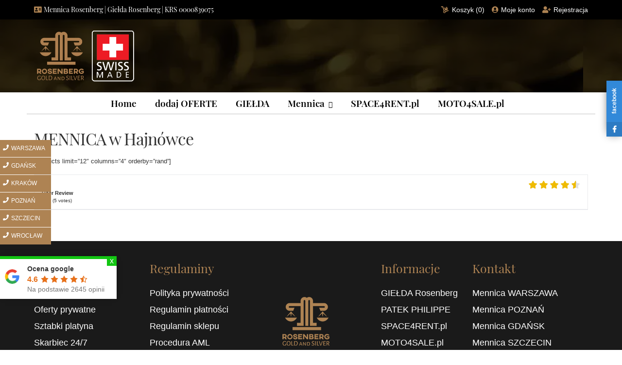

--- FILE ---
content_type: text/css; charset=UTF-8
request_url: https://mennica-rosenberg.pl/wp-content/themes/storefront/style.css?ver=2.5.5
body_size: 11322
content:
/*!
Theme Name:   Storefront
Theme URI:    https://woocommerce.com/storefront/
Author:       Automattic
Author URI:   https://woocommerce.com/
Description:  Storefront is the perfect theme for your next WooCommerce project. Designed and developed by WooCommerce Core developers, it features a bespoke integration with WooCommerce itself plus many of the most popular customer facing WooCommerce extensions. There are several layout & color options to personalise your shop, multiple widget regions, a responsive design and much more. Developers will love its lean and extensible codebase making it a joy to customize and extend. Looking for a WooCommerce theme? Look no further!
Version:      2.5.5
License:      GNU General Public License v2 or later
License URI:  https://www.gnu.org/licenses/gpl-2.0.html
Text Domain:  storefront
Tags:         e-commerce, two-columns, left-sidebar, right-sidebar, custom-background, custom-colors, custom-header, custom-menu, featured-images, full-width-template, threaded-comments, accessibility-ready, rtl-language-support, footer-widgets, sticky-post, theme-options, editor-style

This theme, like WordPress, is licensed under the GPL.
Use it to make something cool, have fun, and share what you've learned with others.

Storefront is based on Underscores https://underscores.me/, (C) 2012-2017 Automattic, Inc.

Resetting and rebuilding styles have been helped along thanks to the fine work of
Eric Meyer https://meyerweb.com/eric/tools/css/reset/index.html
along with Nicolas Gallagher and Jonathan Neal http://necolas.github.com/normalize.css/

All sizing (typography, layout, padding/margins, etc) are inspired by a modular scale that uses 1em as a base size with a 1.618 ratio.
You can read more about the calculator we use in our Sass here: https://github.com/modularscale/modularscale-sass

FontAwesome License: SIL Open Font License - http://scripts.sil.org/cms/scripts/page.php?site_id=nrsi&id=OFL
Images License: GNU General Public License v2 or later
*/
/*
======
Note: Do not edit this file. If you wish to add your own CSS, go to Customizer > Additional CSS.
======
*/
/*!
 * normalize.css v3.0.3 | MIT License | github.com/necolas/normalize.css
 */
/**
 * 1. Set default font family to sans-serif.
 * 2. Prevent iOS and IE text size adjust after device orientation change,
 *    without disabling user zoom.
 */
html {
  font-family: sans-serif;
  /* 1 */
  -ms-text-size-adjust: 100%;
  /* 2 */
  -webkit-text-size-adjust: 100%;
  /* 2 */ }

/**
 * Remove default margin.
 */
body {
  margin: 0; }

/* HTML5 display definitions
   ========================================================================== */
/**
 * Correct `block` display not defined for any HTML5 element in IE 8/9.
 * Correct `block` display not defined for `details` or `summary` in IE 10/11
 * and Firefox.
 * Correct `block` display not defined for `main` in IE 11.
 */
article,
aside,
details,
figcaption,
figure,
footer,
header,
hgroup,
main,
menu,
nav,
section,
summary {
  display: block; }

/**
 * 1. Correct `inline-block` display not defined in IE 8/9.
 * 2. Normalize vertical alignment of `progress` in Chrome, Firefox, and Opera.
 */
audio,
canvas,
progress,
video {
  display: inline-block;
  /* 1 */
  vertical-align: baseline;
  /* 2 */ }

/**
 * Prevent modern browsers from displaying `audio` without controls.
 * Remove excess height in iOS 5 devices.
 */
audio:not([controls]) {
  display: none;
  height: 0; }

/**
 * Address `[hidden]` styling not present in IE 8/9/10.
 * Hide the `template` element in IE 8/9/10/11, Safari, and Firefox < 22.
 */
[hidden],
template {
  display: none; }

/* Links
   ========================================================================== */
/**
 * Remove the gray background color from active links in IE 10.
 */
a {
  background-color: transparent; }

/**
 * Improve readability of focused elements when they are also in an
 * active/hover state.
 */
a:active,
a:hover {
  outline: 0; }

/* Text-level semantics
   ========================================================================== */
/**
 * Address styling not present in IE 8/9/10/11, Safari, and Chrome.
 */
abbr[title] {
  border-bottom: 1px dotted; }

/**
 * Address style set to `bolder` in Firefox 4+, Safari, and Chrome.
 */
b,
strong {
  font-weight: bold; }

/**
 * Address styling not present in Safari and Chrome.
 */
dfn {
  font-style: italic; }

/**
 * Address variable `h1` font-size and margin within `section` and `article`
 * contexts in Firefox 4+, Safari, and Chrome.
 */
h1 {
  font-size: 2em;
  margin: 0.67em 0; }

/**
 * Address styling not present in IE 8/9.
 */
mark {
  background: #ff0;
  color: #000; }

/**
 * Address inconsistent and variable font size in all browsers.
 */
small {
  font-size: 80%; }

/**
 * Prevent `sub` and `sup` affecting `line-height` in all browsers.
 */
sub,
sup {
  font-size: 75%;
  line-height: 0;
  position: relative;
  vertical-align: baseline; }

sup {
  top: -0.5em; }

sub {
  bottom: -0.25em; }

/* Embedded content
   ========================================================================== */
/**
 * Remove border when inside `a` element in IE 8/9/10.
 */
img {
  border: 0; }

/**
 * Correct overflow not hidden in IE 9/10/11.
 */
svg:not(:root) {
  overflow: hidden; }

/* Grouping content
   ========================================================================== */
/**
 * Address margin not present in IE 8/9 and Safari.
 */
figure {
  margin: 1em 40px; }

/**
 * Address differences between Firefox and other browsers.
 */
hr {
  box-sizing: content-box;
  height: 0; }

/**
 * Contain overflow in all browsers.
 */
pre {
  overflow: auto; }

/**
 * Address odd `em`-unit font size rendering in all browsers.
 */
code,
kbd,
pre,
samp {
  font-family: monospace, monospace;
  font-size: 1em; }

/* Forms
   ========================================================================== */
/**
 * Known limitation: by default, Chrome and Safari on OS X allow very limited
 * styling of `select`, unless a `border` property is set.
 */
/**
 * 1. Correct color not being inherited.
 *    Known issue: affects color of disabled elements.
 * 2. Correct font properties not being inherited.
 * 3. Address margins set differently in Firefox 4+, Safari, and Chrome.
 */
button,
input,
optgroup,
select,
textarea {
  color: inherit;
  /* 1 */
  font: inherit;
  /* 2 */
  margin: 0;
  /* 3 */ }

/**
 * Address `overflow` set to `hidden` in IE 8/9/10/11.
 */
button {
  overflow: visible; }

/**
 * Address inconsistent `text-transform` inheritance for `button` and `select`.
 * All other form control elements do not inherit `text-transform` values.
 * Correct `button` style inheritance in Firefox, IE 8/9/10/11, and Opera.
 * Correct `select` style inheritance in Firefox.
 */
button,
select {
  text-transform: none; }

/**
 * 1. Avoid the WebKit bug in Android 4.0.* where (2) destroys native `audio`
 *    and `video` controls.
 * 2. Correct inability to style clickable `input` types in iOS.
 * 3. Improve usability and consistency of cursor style between image-type
 *    `input` and others.
 */
button,
html input[type="button"],
input[type="reset"],
input[type="submit"] {
  -webkit-appearance: button;
  /* 2 */
  cursor: pointer;
  /* 3 */ }

/**
 * Re-set default cursor for disabled elements.
 */
button[disabled],
html input[disabled] {
  cursor: default; }

/**
 * Remove inner padding and border in Firefox 4+.
 */
button::-moz-focus-inner,
input::-moz-focus-inner {
  border: 0;
  padding: 0; }

/**
 * Address Firefox 4+ setting `line-height` on `input` using `!important` in
 * the UA stylesheet.
 */
input {
  line-height: normal; }

/**
 * It's recommended that you don't attempt to style these elements.
 * Firefox's implementation doesn't respect box-sizing, padding, or width.
 *
 * 1. Address box sizing set to `content-box` in IE 8/9/10.
 * 2. Remove excess padding in IE 8/9/10.
 */
input[type="checkbox"],
input[type="radio"] {
  box-sizing: border-box;
  /* 1 */
  padding: 0;
  /* 2 */ }

/**
 * Fix the cursor style for Chrome's increment/decrement buttons. For certain
 * `font-size` values of the `input`, it causes the cursor style of the
 * decrement button to change from `default` to `text`.
 */
input[type="number"]::-webkit-inner-spin-button,
input[type="number"]::-webkit-outer-spin-button {
  height: auto; }

/**
 * 1. Address `appearance` set to `searchfield` in Safari and Chrome.
 * 2. Address `box-sizing` set to `border-box` in Safari and Chrome.
 */
input[type="search"] {
  -webkit-appearance: textfield;
  /* 1 */
  box-sizing: content-box;
  /* 2 */ }

/**
 * Remove inner padding and search cancel button in Safari and Chrome on OS X.
 * Safari (but not Chrome) clips the cancel button when the search input has
 * padding (and `textfield` appearance).
 */
input[type="search"]::-webkit-search-cancel-button,
input[type="search"]::-webkit-search-decoration {
  -webkit-appearance: none; }

/**
 * Define consistent border, margin, and padding.
 */
fieldset {
  border: 1px solid #c0c0c0;
  margin: 0 2px;
  padding: 0.35em 0.625em 0.75em; }

/**
 * 1. Correct `color` not being inherited in IE 8/9/10/11.
 * 2. Remove padding so people aren't caught out if they zero out fieldsets.
 */
legend {
  border: 0;
  /* 1 */
  padding: 0;
  /* 2 */ }

/**
 * Remove default vertical scrollbar in IE 8/9/10/11.
 */
textarea {
  overflow: auto; }

/**
 * Don't inherit the `font-weight` (applied by a rule above).
 * NOTE: the default cannot safely be changed in Chrome and Safari on OS X.
 */
optgroup {
  font-weight: bold; }

/* Tables
   ========================================================================== */
/**
 * Remove most spacing between table cells.
 */
table {
  border-collapse: collapse;
  border-spacing: 0; }

td,
th {
  padding: 0; }

/**
 * Global styles applied to all non-woocommerce theme components. Includes styles for;
 *
 * Typography
 * Header
 * Footer
 * Main content area
 * Accessiblity helper classes
 * 404
 * Comments
 * Content (posts etc)
 * Forms
 * Media
 * Menus
 * pagination
 * Post formats
 * Widgets
 */
/**
 * Typography
 */
body {
  -ms-word-wrap: break-word;
  word-wrap: break-word; }

body,
button,
input,
textarea {
  color: #43454b;
  font-family: "Source Sans Pro", "HelveticaNeue-Light", "Helvetica Neue Light", "Helvetica Neue", Helvetica, Arial, "Lucida Grande", sans-serif;
  line-height: 1.618;
  text-rendering: optimizeLegibility;
  font-weight: 400; }

select {
  color: initial;
  font-family: "Source Sans Pro", "HelveticaNeue-Light", "Helvetica Neue Light", "Helvetica Neue", Helvetica, Arial, "Lucida Grande", sans-serif;
  max-width: 100%; }

h1,
h2,
h3,
h4,
h5,
h6 {
  clear: both;
  font-weight: 300;
  margin: 0 0 0.5407911001em;
  color: #131315; }
  h1 a,
  h2 a,
  h3 a,
  h4 a,
  h5 a,
  h6 a {
    font-weight: 300; }

h1,
.alpha {
  font-size: 2.617924em;
  line-height: 1.214;
  letter-spacing: -1px; }

h2,
.beta {
  font-size: 2em;
  line-height: 1.214; }
  h2 + h3,
  .beta + h3 {
    border-top: 1px solid rgba(0, 0, 0, 0.05);
    padding-top: 0.5407911001em; }

h3,
.gamma {
  font-size: 1.618em; }

h4,
.delta {
  font-size: 1.41575em; }

.alpha,
.beta,
.gamma,
.delta {
  display: block; }

p + h2,
p + header h2,
p + h3,
p + h4,
ul + h2,
ul + header h2,
ul + h3,
ul + h4,
ol + h2,
ol + header h2,
ol + h3,
ol + h4,
table + h2,
table + header h2,
table + h3,
table + h4,
blockquote + h2,
blockquote + header h2,
blockquote + h3,
blockquote + h4,
form + h2,
form + header h2,
form + h3,
form + h4 {
  margin-top: 2.2906835em; }

hr {
  background-color: #ccc;
  border: 0;
  height: 1px;
  margin: 0 0 1.41575em; }

p {
  margin: 0 0 1.41575em; }

ul,
ol {
  margin: 0 0 1.41575em 3em;
  padding: 0; }

ul {
  list-style: disc; }

ol {
  list-style: decimal; }

li > ul,
li > ol {
  margin-bottom: 0;
  margin-left: 1em; }

dt {
  font-weight: 600; }

dd {
  margin: 0 0 1.618em; }

b,
strong {
  font-weight: 600; }

dfn,
cite,
em,
i {
  font-style: italic; }

blockquote {
  padding: 0 1em;
  border-left: 3px solid rgba(0, 0, 0, 0.05);
  font-style: italic; }

address {
  margin: 0 0 1.41575em; }

pre {
  background: rgba(0, 0, 0, 0.1);
  font-family: 'Courier 10 Pitch', Courier, monospace;
  margin-bottom: 1.618em;
  padding: 1.618em;
  overflow: auto;
  max-width: 100%; }

code,
kbd,
tt,
var {
  font-family: Monaco, Consolas, 'Andale Mono', 'DejaVu Sans Mono', monospace;
  background-color: rgba(0, 0, 0, 0.05);
  padding: 0.202em 0.5407911001em; }

abbr,
acronym {
  border-bottom: 1px dotted #666;
  cursor: help; }

mark,
ins {
  text-decoration: none;
  font-weight: 600;
  background: transparent; }

sup,
sub {
  font-size: 75%;
  height: 0;
  line-height: 0;
  position: relative;
  vertical-align: baseline; }

sup {
  bottom: 1ex; }

sub {
  top: 0.5ex; }

small {
  font-size: 75%; }

big {
  font-size: 125%; }

figure {
  margin: 0; }

table {
  margin: 0 0 1.41575em;
  width: 100%; }

img {
  height: auto;
  max-width: 100%;
  display: block; }

a {
  color: #2c2d33;
  text-decoration: none; }

a:focus,
input:focus,
textarea:focus,
button:focus {
  outline: 2px solid #96588a; }

.storefront-cute * {
  font-family: 'Comic Sans MS', sans-serif; }

/**
 * Global styles
 */
* {
  box-sizing: border-box; }

body {
  background-color: #ffffff;
  overflow-x: hidden; }

.site {
  overflow-x: hidden; }

.site-content,
.header-widget-region {
  -webkit-tap-highlight-color: rgba(0, 0, 0, 0); }

/**
 * Header
 */
.site-header {
  background-color: #2c2d33;
  padding-top: 1.618em;
  padding-bottom: 1.618em;
  color: #9aa0a7;
  background-position: center center;
  position: relative;
  z-index: 999;
  border-bottom: 1px solid transparent; }
  .site-header .site-logo-anchor,
  .site-header .site-logo-link,
  .site-header .custom-logo-link {
    display: block;
    margin-bottom: 0; }
    .site-header .site-logo-anchor img,
    .site-header .site-logo-link img,
    .site-header .custom-logo-link img {
      width: 100%;
      max-width: 210px; }
  .site-header .widget {
    margin-bottom: 0; }

.home.blog .site-header,
.home.page:not(.page-template-template-homepage) .site-header,
.home.post-type-archive-product .site-header {
  margin-bottom: 4.235801032em; }

.no-wc-breadcrumb .site-header {
  margin-bottom: 4.235801032em; }

.no-wc-breadcrumb.page-template-template-homepage .site-header {
  margin-bottom: 0; }

.header-widget-region {
  position: relative;
  z-index: 99; }

.site-branding {
  float: left;
  margin-bottom: 0;
  width: calc( 100% - 120px); }
  .site-branding .site-title {
    font-size: 2em;
    letter-spacing: -1px;
    margin: 0; }
    .site-branding .site-title a {
      font-weight: 700; }
  .site-branding .site-description {
    font-size: 0.875em;
    display: none; }
  .site-branding .logo {
    margin: 0; }

/**
 * Main content area
 */
.site-main {
  margin-bottom: 2.617924em; }

.site-content {
  outline: none; }

.page-template-template-homepage:not(.has-post-thumbnail) .site-main {
  padding-top: 4.235801032em; }

.page-template-template-homepage .type-page {
  padding-top: 2.617924em;
  padding-bottom: 2.617924em;
  position: relative; }
  .page-template-template-homepage .type-page .storefront-hero__button-edit {
    position: absolute;
    top: 1em;
    right: 1em;
    font-size: 0.875em; }

.page-template-template-homepage .entry-content {
  font-size: 1.1em; }
  .page-template-template-homepage .entry-content p:last-child {
    margin-bottom: 0; }

.page-template-template-homepage .entry-header h1 {
  font-size: 3.706325903em;
  margin-bottom: 0.2360828548em; }

.page-template-template-homepage .entry-content,
.page-template-template-homepage .entry-header {
  max-width: 41.0994671405em;
  margin-left: auto;
  margin-right: auto;
  text-align: center; }

.page-template-template-homepage.has-post-thumbnail .type-page.has-post-thumbnail {
  background-size: cover;
  background-position: center center;
  padding-top: 6.8535260698em;
  padding-bottom: 6.8535260698em; }
  .page-template-template-homepage.has-post-thumbnail .type-page.has-post-thumbnail .entry-content,
  .page-template-template-homepage.has-post-thumbnail .type-page.has-post-thumbnail .entry-title {
    opacity: 0;
    -webkit-transition: all, ease, 0.5s;
    transition: all, ease, 0.5s; }
    .page-template-template-homepage.has-post-thumbnail .type-page.has-post-thumbnail .entry-content.loaded,
    .page-template-template-homepage.has-post-thumbnail .type-page.has-post-thumbnail .entry-title.loaded {
      opacity: 1; }

/**
 * Footer
 */
.site-footer {
  background-color: #f3f3f3;
  color: #3b3c3f;
  padding: 1.618em 0 3.706325903em; }
  .site-footer h1,
  .site-footer h2,
  .site-footer h3,
  .site-footer h4,
  .site-footer h5,
  .site-footer h6 {
    color: #333437; }
  .site-footer a:not(.button):not(.components-button) {
    color: #2c2d33;
    text-decoration: underline; }
    .site-footer a:not(.button):not(.components-button):hover {
      text-decoration: none; }

.site-info {
  padding: 2.617924em 0; }
  .site-info span[role=separator] {
    padding: 0 0.2360828548em 0 0.3342343017em; }
    .site-info span[role=separator]::before {
      content: '\007c'; }

/**
 * Alignment
 */
.alignleft {
  display: inline;
  float: left;
  margin-right: 1em; }

.alignright {
  display: inline;
  float: right;
  margin-left: 1em; }

.aligncenter {
  clear: both;
  display: block;
  margin: 0 auto; }

/**
 * Accessibility
 */
.screen-reader-text {
  border: 0;
  clip: rect(1px, 1px, 1px, 1px);
  -webkit-clip-path: inset(50%);
  clip-path: inset(50%);
  height: 1px;
  margin: -1px;
  overflow: hidden;
  padding: 0;
  position: absolute;
  width: 1px;
  word-wrap: normal !important; }

.screen-reader-text:focus {
  background-color: #f1f1f1;
  border-radius: 3px;
  box-shadow: 0 0 2px 2px rgba(0, 0, 0, 0.6);
  clip: auto !important;
  display: block;
  font-weight: bold;
  height: auto;
  left: 0;
  line-height: normal;
  padding: 1em 1.618em;
  text-decoration: none;
  top: 0;
  width: auto;
  z-index: 100000;
  /* Above WP toolbar */
  outline: none; }

.screen-reader-text.skip-link:focus {
  -webkit-clip-path: none;
          clip-path: none; }

/**
 * Clearing
 */
.clear::before, .clear::after,
.entry-content::before,
.entry-content::after,
.comment-content::before,
.comment-content::after,
.site-header::before,
.site-header::after,
.site-content::before,
.site-content::after,
.site-footer::before,
.site-footer::after {
  content: '';
  display: table; }

.clear::after,
.entry-content::after,
.comment-content::after,
.site-header::after,
.site-content::after,
.site-footer::after {
  clear: both; }

/**
 * Tables
 */
table {
  border-spacing: 0;
  width: 100%;
  border-collapse: separate; }
  table caption {
    padding: 1em 0;
    font-weight: 600; }
  table td,
  table th {
    padding: 1em 1.41575em;
    text-align: left;
    vertical-align: top; }
    table td p:last-child,
    table th p:last-child {
      margin-bottom: 0; }
  table th {
    font-weight: 600; }
  table thead th {
    padding: 1.41575em;
    vertical-align: middle; }
  table tbody h2 {
    font-size: 1em;
    letter-spacing: normal;
    font-weight: normal; }
    table tbody h2 a {
      font-weight: normal; }

/**
 * 404 Styles
 */
.error404 .site-content .widget_product_search {
  padding: 1.618em;
  background-color: rgba(0, 0, 0, 0.025); }
  .error404 .site-content .widget_product_search form {
    margin: 0; }

.error404.right-sidebar .content-area,
.error404.left-sidebar .content-area {
  width: 100%; }

.error404 .fourohfour-columns-2 {
  padding: 2.617924em 0;
  border: 1px solid rgba(0, 0, 0, 0.05);
  border-width: 1px 0;
  margin-bottom: 2.617924em; }
  .error404 .fourohfour-columns-2::before, .error404 .fourohfour-columns-2::after {
    content: '';
    display: table; }
  .error404 .fourohfour-columns-2::after {
    clear: both; }
  .error404 .fourohfour-columns-2 ul.products li.product,
  .error404 .fourohfour-columns-2 .widget {
    margin-bottom: 0; }
  .error404 .fourohfour-columns-2 .col-1 ul.products {
    margin-bottom: 2.2906835em; }
    .error404 .fourohfour-columns-2 .col-1 ul.products li.product {
      width: 45.4545454545%;
      float: left;
      margin-right: 9.0909090909%; }
      .error404 .fourohfour-columns-2 .col-1 ul.products li.product:last-child {
        margin-right: 0; }
  .error404 .fourohfour-columns-2 .col-2 {
    padding: 1.618em;
    background-color: rgba(0, 0, 0, 0.025); }

/**
 * Comments
 */
#comments {
  padding-top: 2.617924em; }
  #comments .comments-title {
    border-bottom: 1px solid rgba(0, 0, 0, 0.05);
    padding-bottom: 0.5407911001em;
    margin-bottom: 1.618em; }
  #comments .comment-list {
    list-style: none;
    margin-left: 0; }
    #comments .comment-list .comment-body::before, #comments .comment-list .comment-body::after {
      content: '';
      display: table; }
    #comments .comment-list .comment-body::after {
      clear: both; }
    #comments .comment-list .comment-content {
      padding-bottom: 1.618em;
      margin-bottom: 1.618em; }
      #comments .comment-list .comment-content .comment-text {
        padding: 1.618em;
        border-radius: 3px; }
        #comments .comment-list .comment-content .comment-text p:last-child {
          margin-bottom: 0; }
    #comments .comment-list .comment-meta {
      margin-bottom: 1em; }
      #comments .comment-list .comment-meta .avatar {
        margin-bottom: 1em;
        max-width: 64px;
        height: auto; }
      #comments .comment-list .comment-meta a.comment-date {
        font-size: 0.875em; }
      #comments .comment-list .comment-meta cite {
        font-style: normal;
        clear: both;
        display: block; }
    #comments .comment-list .reply {
      margin-bottom: 1.618em;
      padding-top: 0.6180469716em; }
      #comments .comment-list .reply::before, #comments .comment-list .reply::after {
        content: '';
        display: table; }
      #comments .comment-list .reply::after {
        clear: both; }
      #comments .comment-list .reply a {
        display: inline-block;
        margin-right: 1em; }
        #comments .comment-list .reply a:last-child {
          margin-right: 0; }
    #comments .comment-list .children {
      list-style: none; }

.comment-content a {
  word-wrap: break-word; }

#respond {
  clear: both;
  padding: 1.618em;
  background-color: rgba(0, 0, 0, 0.0125);
  position: relative; }
  #respond .comment-form-author input,
  #respond .comment-form-email input,
  #respond .comment-form-url input {
    width: 100%; }
  #respond .form-submit,
  #respond form {
    margin-bottom: 0; }
  #respond #cancel-comment-reply-link {
    position: absolute;
    top: 0.5407911001em;
    right: 0.5407911001em;
    display: block;
    height: 1em;
    width: 1em;
    overflow: hidden;
    line-height: 1;
    font-size: 1.41575em;
    text-align: center;
    -webkit-transition: ease, 0.3s, -webkit-transform;
    transition: ease, 0.3s, -webkit-transform;
    transition: transform, ease, 0.3s;
    transition: transform, ease, 0.3s, -webkit-transform; }
    #respond #cancel-comment-reply-link:hover {
      -webkit-transform: scale(1.3);
          -ms-transform: scale(1.3);
              transform: scale(1.3); }

/**
 * Content
 */
.hentry {
  margin: 0px; }
  .hentry .wp-post-image {
    margin-bottom: 1.618em;
    margin-left: auto;
    margin-right: auto; }
  .hentry .entry-header {
    margin-bottom: 1em;
    border-bottom: 1px solid rgba(0, 0, 0, 0.05); }
    .hentry .entry-header .posted-on,
    .hentry .entry-header .post-author,
    .hentry .entry-header .post-comments,
    .hentry .entry-header .byline {
      font-size: 0.875em; }
      .hentry .entry-header .posted-on a,
      .hentry .entry-header .post-author a,
      .hentry .entry-header .post-comments a,
      .hentry .entry-header .byline a {
        font-weight: 600;
        text-decoration: underline; }
        .hentry .entry-header .posted-on a:hover,
        .hentry .entry-header .post-author a:hover,
        .hentry .entry-header .post-comments a:hover,
        .hentry .entry-header .byline a:hover {
          text-decoration: none; }
  .hentry .entry-content a:not(.button):not(.components-button) {
    text-decoration: underline; }
    .hentry .entry-content a:not(.button):not(.components-button):hover {
      text-decoration: none; }
  .hentry .entry-taxonomy {
    margin: 1.41575em 0 0;
    padding-top: 1em;
    border-top: 1px solid rgba(0, 0, 0, 0.05); }
  .hentry.type-page .entry-header {
    border-bottom: 0;
    margin-bottom: 0; }

.cat-links,
.tags-links {
  font-size: 0.875em; }
  .cat-links a,
  .tags-links a {
    color: #727272;
    font-weight: 600;
    text-decoration: underline; }

.byline,
.updated:not(.published) {
  display: none; }

.single .byline, .group-blog .byline {
  display: inline; }

.page-links {
  clear: both;
  margin: 0 0 1em; }

/**
 * Forms
 */
form {
  margin-bottom: 1.618em; }

button,
input,
select,
textarea {
  font-size: 100%;
  /* Corrects font size not being inherited in all browsers */
  margin: 0;
  /* Addresses margins set differently in IE6/7, F3/4, S5, Chrome */
  vertical-align: baseline;
  /* Improves appearance and consistency in all browsers */
  /* stylelint-disable */
  *vertical-align: middle;
  /* Improves appearance and consistency in all browsers */
  /* stylelint-enable */ }

/* Override gutenberg styles. */
.wp-block-button__link {
  border-radius: 0 !important; }

button,
input[type='button'],
input[type='reset'],
input[type='submit'],
.button,
.wc-block-grid__products .wc-block-grid__product .wp-block-button__link,
.added_to_cart {
  border: 0;
  border-radius: 0;
  background: none;
  background-color: #43454b;
  border-color: #43454b;
  color: #fff;
  cursor: pointer;
  /* Improves usability and consistency of cursor style between image-type 'input' and others */
  padding: 0.6180469716em 1.41575em;
  text-decoration: none;
  font-weight: 600;
  text-shadow: none;
  display: inline-block;
  -webkit-appearance: none; }
  button::after,
  input[type='button']::after,
  input[type='reset']::after,
  input[type='submit']::after,
  .button::after,
  .wc-block-grid__products .wc-block-grid__product .wp-block-button__link::after,
  .added_to_cart::after {
    display: none; }
  button.cta, button.alt,
  input[type='button'].cta,
  input[type='button'].alt,
  input[type='reset'].cta,
  input[type='reset'].alt,
  input[type='submit'].cta,
  input[type='submit'].alt,
  .button.cta,
  .button.alt,
  .wc-block-grid__products .wc-block-grid__product .wp-block-button__link.cta,
  .wc-block-grid__products .wc-block-grid__product .wp-block-button__link.alt,
  .added_to_cart.cta,
  .added_to_cart.alt {
    background-color: #2c2d33;
    border-color: #2c2d33; }
    button.cta:hover, button.alt:hover,
    input[type='button'].cta:hover,
    input[type='button'].alt:hover,
    input[type='reset'].cta:hover,
    input[type='reset'].alt:hover,
    input[type='submit'].cta:hover,
    input[type='submit'].alt:hover,
    .button.cta:hover,
    .button.alt:hover,
    .wc-block-grid__products .wc-block-grid__product .wp-block-button__link.cta:hover,
    .wc-block-grid__products .wc-block-grid__product .wp-block-button__link.alt:hover,
    .added_to_cart.cta:hover,
    .added_to_cart.alt:hover {
      background-color: #2c2d33; }
  button:hover,
  input[type='button']:hover,
  input[type='reset']:hover,
  input[type='submit']:hover,
  .button:hover,
  .wc-block-grid__products .wc-block-grid__product .wp-block-button__link:hover,
  .added_to_cart:hover {
    color: #fff; }
  button.loading,
  input[type='button'].loading,
  input[type='reset'].loading,
  input[type='submit'].loading,
  .button.loading,
  .wc-block-grid__products .wc-block-grid__product .wp-block-button__link.loading,
  .added_to_cart.loading {
    opacity: 0.5; }
  button.small,
  input[type='button'].small,
  input[type='reset'].small,
  input[type='submit'].small,
  .button.small,
  .wc-block-grid__products .wc-block-grid__product .wp-block-button__link.small,
  .added_to_cart.small {
    padding: 0.5407911001em 0.875em;
    font-size: 0.875em; }
  button.disabled, button:disabled,
  input[type='button'].disabled,
  input[type='button']:disabled,
  input[type='reset'].disabled,
  input[type='reset']:disabled,
  input[type='submit'].disabled,
  input[type='submit']:disabled,
  .button.disabled,
  .button:disabled,
  .wc-block-grid__products .wc-block-grid__product .wp-block-button__link.disabled,
  .wc-block-grid__products .wc-block-grid__product .wp-block-button__link:disabled,
  .added_to_cart.disabled,
  .added_to_cart:disabled {
    opacity: 0.5 !important;
    cursor: not-allowed; }
    button.disabled:hover, button:disabled:hover,
    input[type='button'].disabled:hover,
    input[type='button']:disabled:hover,
    input[type='reset'].disabled:hover,
    input[type='reset']:disabled:hover,
    input[type='submit'].disabled:hover,
    input[type='submit']:disabled:hover,
    .button.disabled:hover,
    .button:disabled:hover,
    .wc-block-grid__products .wc-block-grid__product .wp-block-button__link.disabled:hover,
    .wc-block-grid__products .wc-block-grid__product .wp-block-button__link:disabled:hover,
    .added_to_cart.disabled:hover,
    .added_to_cart:disabled:hover {
      opacity: 0.5 !important; }

input[type='checkbox'],
input[type='radio'] {
  padding: 0;
  /* Addresses excess padding in IE8/9 */ }
  input[type='checkbox'] + label,
  input[type='radio'] + label {
    margin: 0 0 0 0.3819820591em; }

input[type='search']::-webkit-search-decoration {
  /* Corrects inner padding displayed oddly in S5, Chrome on OSX */
  -webkit-appearance: none; }

input[type='search'] {
  box-sizing: border-box; }
  input[type='search']::-webkit-input-placeholder {
    color: #616161; }
  input[type='search']::-moz-placeholder {
    color: #616161; }
  input[type='search']:-ms-input-placeholder {
    color: #616161; }
  input[type='search']::-ms-input-placeholder {
    color: #616161; }
  input[type='search']::placeholder {
    color: #616161; }

button::-moz-focus-inner,
input::-moz-focus-inner {
  /* Corrects inner padding and border displayed oddly in FF3/4 www.sitepen.com/blog/2008/05/14/the-devils-in-the-details-fixing-dojos-toolbar-buttons/ */
  border: 0;
  padding: 0; }

input[type='text'],
input[type='number'],
input[type='email'],
input[type='tel'],
input[type='url'],
input[type='password'],
input[type='search'],
textarea,
.input-text {
  padding: 0.6180469716em;
  background-color: #f2f2f2;
  color: #43454b;
  border: 0;
  -webkit-appearance: none;
  box-sizing: border-box;
  font-weight: normal;
  box-shadow: inset 0 1px 1px rgba(0, 0, 0, 0.125); }
  input[type='text']:focus,
  input[type='number']:focus,
  input[type='email']:focus,
  input[type='tel']:focus,
  input[type='url']:focus,
  input[type='password']:focus,
  input[type='search']:focus,
  textarea:focus,
  .input-text:focus {
    background-color: #ededed; }

textarea {
  overflow: auto;
  /* Removes default vertical scrollbar in IE6/7/8/9 */
  padding-left: 0.875em;
  vertical-align: top;
  /* Improves readability and alignment in all browsers */
  width: 100%; }

label {
  font-weight: 400; }

label.inline input {
  width: auto; }

fieldset {
  padding: 1.618em;
  padding-top: 1em;
  border: 0;
  margin: 0;
  margin-bottom: 1.618em;
  margin-top: 1.618em; }
  fieldset legend {
    font-weight: 600;
    padding: 0.6180469716em 1em;
    margin-left: -1em; }

[placeholder]:focus::-webkit-input-placeholder {
  -webkit-transition: opacity 0.5s 0.5s ease;
  transition: opacity 0.5s 0.5s ease;
  opacity: 0; }

/**
 * Media
 */
img {
  border-radius: 3px; }

.page-content img.wp-smiley,
.entry-content img.wp-smiley,
.comment-content img.wp-smiley {
  border: none;
  margin-bottom: 0;
  margin-top: 0;
  padding: 0;
  display: inline-block;
  border-radius: 0; }

/**
 * Captions
 */
.wp-caption {
  margin-bottom: 1em;
  max-width: 100%; }
  .wp-caption img[class*='wp-image-'] {
    display: block;
    margin: 0 auto; }
  .wp-caption .wp-caption-text {
    text-align: left;
    font-style: italic;
    border-bottom: 2px solid rgba(0, 0, 0, 0.05);
    padding: 1em 0; }

/**
 * Galleries
 */
.gallery {
  margin-bottom: 1em; }
  .gallery::before, .gallery::after {
    content: '';
    display: table; }
  .gallery::after {
    clear: both; }
  .gallery .gallery-item {
    float: left; }
    .gallery .gallery-item .gallery-icon a {
      display: block; }
    .gallery .gallery-item .gallery-icon img {
      border: none;
      height: auto;
      margin: 0 auto; }
    .gallery .gallery-item .gallery-caption {
      margin: 0;
      text-align: center; }
  .gallery.gallery-columns-1 .gallery-item {
    width: 100%; }
  .gallery.gallery-columns-2 .gallery-item {
    width: 50%; }
  .gallery.gallery-columns-3 .gallery-item {
    width: 33.3%; }
  .gallery.gallery-columns-4 .gallery-item {
    width: 25%; }
  .gallery.gallery-columns-5 .gallery-item {
    width: 20%; }
  .gallery.gallery-columns-6 .gallery-item {
    width: 16.666666667%; }
  .gallery.gallery-columns-7 .gallery-item {
    width: 14.285714286%; }
  .gallery.gallery-columns-8 .gallery-item {
    width: 12.5%; }
  .gallery.gallery-columns-9 .gallery-item {
    width: 11.111111111%; }

/**
 * Embeds
 */
embed,
iframe,
object,
video {
  max-width: 100%; }

/**
 * Main Naivgation
 */
/**
 * General Menu Styles
 */
.secondary-navigation {
  display: none; }

button.menu-toggle {
  cursor: pointer;
  text-align: left;
  float: right;
  position: relative;
  border: 2px solid transparent;
  box-shadow: none;
  border-radius: 2px;
  background-image: none;
  padding: 0.6180469716em 0.875em 0.6180469716em 2.617924em;
  font-size: 0.875em;
  max-width: 120px; }
  button.menu-toggle:hover {
    background-image: none; }
  button.menu-toggle span::before {
    -webkit-transition: all, ease, 0.2s;
    transition: all, ease, 0.2s; }
  button.menu-toggle::before, button.menu-toggle::after,
  button.menu-toggle span::before {
    content: '';
    display: block;
    height: 2px;
    width: 14px;
    position: absolute;
    top: 50%;
    left: 1em;
    margin-top: -1px;
    -webkit-transition: all, ease, 0.2s;
    transition: all, ease, 0.2s;
    border-radius: 3px; }
  button.menu-toggle::before {
    -webkit-transform: translateY(-4px);
        -ms-transform: translateY(-4px);
            transform: translateY(-4px); }
  button.menu-toggle::after {
    -webkit-transform: translateY(4px);
        -ms-transform: translateY(4px);
            transform: translateY(4px); }

.toggled button.menu-toggle::before, .toggled button.menu-toggle::after {
  -webkit-transform: rotate(45deg);
      -ms-transform: rotate(45deg);
          transform: rotate(45deg); }

.toggled button.menu-toggle::after {
  -webkit-transform: rotate(-45deg);
      -ms-transform: rotate(-45deg);
          transform: rotate(-45deg); }

.toggled button.menu-toggle span::before {
  opacity: 0; }

.primary-navigation {
  display: none; }

.main-navigation::before, .main-navigation::after {
  content: '';
  display: table; }

.main-navigation::after {
  clear: both; }

.main-navigation div.menu {
  display: none; }

.main-navigation div.menu:last-child {
  display: block; }

.main-navigation .menu {
  clear: both; }

.handheld-navigation,
.nav-menu,
.main-navigation div.menu > ul:not(.nav-menu) {
  overflow: hidden;
  max-height: 0;
  /* We have to use max-height because `height` isn't animatable */
  -webkit-transition: all, ease, 0.8s;
  transition: all, ease, 0.8s; }

.handheld-navigation {
  clear: both; }
  .handheld-navigation ul {
    margin: 0; }
    .handheld-navigation ul.menu li {
      position: relative; }
      .handheld-navigation ul.menu li button::after {
        -webkit-transition: all, ease, 0.9s;
        transition: all, ease, 0.9s; }
      .handheld-navigation ul.menu li button.toggled-on::after {
        -webkit-transform: rotate(180deg);
            -ms-transform: rotate(180deg);
                transform: rotate(180deg); }
    .handheld-navigation ul.menu .sub-menu {
      visibility: hidden;
      opacity: 0;
      max-height: 0;
      -webkit-transition: all, ease, 0.9s;
      transition: all, ease, 0.9s; }
      .handheld-navigation ul.menu .sub-menu.toggled-on {
        visibility: visible;
        max-height: 9999px;
        opacity: 1; }
  .handheld-navigation .dropdown-toggle {
    background: transparent;
    position: absolute;
    top: 0;
    right: 0;
    display: block; }

.main-navigation.toggled .handheld-navigation,
.main-navigation.toggled .menu > ul:not(.nav-menu),
.main-navigation.toggled ul[aria-expanded=true] {
  max-height: 9999px; }

.main-navigation ul {
  margin-left: 0;
  list-style: none;
  margin-bottom: 0; }
  .main-navigation ul ul {
    display: block;
    margin-left: 1.41575em; }
  .main-navigation ul li a {
    padding: 0.875em 0;
    display: block; }
    .main-navigation ul li a:hover {
      color: #e6e6e6; }

/**
 * Pagination
 */
.site-main nav.navigation {
  clear: both;
  padding: 2.617924em 0; }
  .site-main nav.navigation::before, .site-main nav.navigation::after {
    content: '';
    display: table; }
  .site-main nav.navigation::after {
    clear: both; }
  .site-main nav.navigation .nav-previous a,
  .site-main nav.navigation .nav-next a {
    display: inline-block; }
  .site-main nav.navigation .nav-previous {
    float: left;
    width: 50%; }
  .site-main nav.navigation .nav-next {
    float: right;
    text-align: right;
    width: 50%; }

/**
 * Pagination
 */
.pagination,
.woocommerce-pagination {
  padding: 1em 0;
  border: 1px solid rgba(0, 0, 0, 0.05);
  border-width: 1px 0;
  text-align: center;
  clear: both; }
  .pagination ul.page-numbers::before, .pagination ul.page-numbers::after,
  .woocommerce-pagination ul.page-numbers::before,
  .woocommerce-pagination ul.page-numbers::after {
    content: '';
    display: table; }
  .pagination ul.page-numbers::after,
  .woocommerce-pagination ul.page-numbers::after {
    clear: both; }
  .pagination .page-numbers,
  .woocommerce-pagination .page-numbers {
    list-style: none;
    margin: 0; }
    .pagination .page-numbers li,
    .woocommerce-pagination .page-numbers li {
      display: inline-block; }
      .pagination .page-numbers li .page-numbers,
      .woocommerce-pagination .page-numbers li .page-numbers {
        border-left-width: 0;
        display: inline-block;
        padding: 0.3342343017em 0.875em;
        background-color: rgba(0, 0, 0, 0.025);
        color: #43454b; }
        .pagination .page-numbers li .page-numbers.current,
        .woocommerce-pagination .page-numbers li .page-numbers.current {
          background-color: #2c2d33;
          border-color: #2c2d33; }
        .pagination .page-numbers li .page-numbers.dots,
        .woocommerce-pagination .page-numbers li .page-numbers.dots {
          background-color: transparent; }
        .pagination .page-numbers li .page-numbers.prev, .pagination .page-numbers li .page-numbers.next,
        .woocommerce-pagination .page-numbers li .page-numbers.prev,
        .woocommerce-pagination .page-numbers li .page-numbers.next {
          padding-left: 1em;
          padding-right: 1em; }
      .pagination .page-numbers li a.page-numbers:hover,
      .woocommerce-pagination .page-numbers li a.page-numbers:hover {
        background-color: rgba(0, 0, 0, 0.05); }

.rtl .pagination a.next,
.rtl .pagination a.prev,
.rtl .woocommerce-pagination a.next,
.rtl .woocommerce-pagination a.prev {
  -webkit-transform: rotateY(180deg);
          transform: rotateY(180deg); }

/**
 * Widgets
 */
.widget {
  margin: 0 0 3.706325903em; }
  .widget select {
    max-width: 100%; }
  .widget .widget-search .search-submit {
    border: 0;
    clip: rect(1px, 1px, 1px, 1px);
    -webkit-clip-path: inset(50%);
    clip-path: inset(50%);
    height: 1px;
    margin: -1px;
    overflow: hidden;
    padding: 0;
    position: absolute;
    width: 1px;
    word-wrap: normal !important; }
  .widget .widget-title,
  .widget .widgettitle {
    font-size: 1.41575em;
    letter-spacing: 0;
    border-bottom: 1px solid rgba(0, 0, 0, 0.05);
    padding: 0 0 1em;
    margin-bottom: 1em;
    font-weight: 300; }
  .widget ul {
    margin-left: 0;
    list-style: none; }
    .widget ul ul {
      margin-left: 1.618em; }

.widget-area .widget {
  font-weight: 400; }
  .widget-area .widget a.button {
    font-weight: 600 !important; }

.header-widget-region::before, .header-widget-region::after {
  content: '';
  display: table; }

.header-widget-region::after {
  clear: both; }

.header-widget-region .widget {
  margin: 0;
  padding: 1em 0;
  font-size: 0.875em; }

.widget_search form,
.widget_product_search form {
  position: relative; }
  .widget_search form input[type=text],
  .widget_search form input[type=search],
  .widget_product_search form input[type=text],
  .widget_product_search form input[type=search] {
    width: 100%; }
  .widget_search form input[type=submit],
  .widget_search form button[type=submit],
  .widget_product_search form input[type=submit],
  .widget_product_search form button[type=submit] {
    border: 0;
    clip: rect(1px, 1px, 1px, 1px);
    -webkit-clip-path: inset(50%);
    clip-path: inset(50%);
    height: 1px;
    margin: -1px;
    overflow: hidden;
    padding: 0;
    position: absolute;
    width: 1px;
    word-wrap: normal !important;
    top: 0;
    left: 0; }

.widget_recent_entries ul,
.widget_pages ul,
.widget_categories ul,
.widget_archive ul,
.widget_recent_comments ul,
.widget_nav_menu ul,
.widget_links ul,
.widget_product_categories ul,
.widget_layered_nav ul,
.widget_layered_nav_filters ul {
  margin: 0; }
  .widget_recent_entries ul li,
  .widget_pages ul li,
  .widget_categories ul li,
  .widget_archive ul li,
  .widget_recent_comments ul li,
  .widget_nav_menu ul li,
  .widget_links ul li,
  .widget_product_categories ul li,
  .widget_layered_nav ul li,
  .widget_layered_nav_filters ul li {
    list-style: none;
    margin-bottom: 1em;
    line-height: 1.41575em; }
  .widget_recent_entries ul .children,
  .widget_pages ul .children,
  .widget_categories ul .children,
  .widget_archive ul .children,
  .widget_recent_comments ul .children,
  .widget_nav_menu ul .children,
  .widget_links ul .children,
  .widget_product_categories ul .children,
  .widget_layered_nav ul .children,
  .widget_layered_nav_filters ul .children {
    margin-top: 0.6180469716em;
    margin-left: 1.618em; }
  .widget_recent_entries ul .children,
  .widget_pages ul .children,
  .widget_categories ul .children,
  .widget_archive ul .children,
  .widget_recent_comments ul .children,
  .widget_nav_menu ul .children,
  .widget_links ul .children,
  .widget_product_categories ul .children,
  .widget_layered_nav ul .children,
  .widget_layered_nav_filters ul .children {
    margin-left: 0;
    margin-top: 1em; }

.widget-area #wp-calendar th,
.widget-area #wp-calendar td,
.footer-widgets #wp-calendar th,
.footer-widgets #wp-calendar td {
  padding: 0.236em;
  text-align: center; }

.widget_recent_entries ul ul.children,
.widget_pages ul ul.children {
  margin: 0.6180469716em 0 0 1.41575em; }

.widget_rating_filter .wc-layered-nav-rating {
  margin-bottom: 0.6180469716em; }
  .widget_rating_filter .wc-layered-nav-rating a {
    text-decoration: none !important; }
  .widget_rating_filter .wc-layered-nav-rating .star-rating {
    display: inline-block;
    height: 1em;
    line-height: 1; }

.widget-area .widget {
  font-size: 0.875em; }
  .widget-area .widget h1.widget-title {
    font-size: 1.41575em; }
  .widget-area .widget a:not(.button):not(.components-button) {
    font-weight: 600;
    text-decoration: underline; }
    .widget-area .widget a:not(.button):not(.components-button):hover {
      text-decoration: none; }

/**
 * Strictly Layout Styles
 */
@media (min-width: 768px) {
  table.shop_table_responsive tbody tr td,
  table.shop_table_responsive tbody tr th {
    text-align: left; }
  .site-header {
    padding-top: 2.617924em;
    padding-bottom: 0; }
    .site-header .site-branding {
      display: block;
      width: 100%;
      float: left;
      margin-left: 0;
      margin-right: 0;
      clear: both; }
      .site-header .site-branding img {
        height: auto;
        max-width: 230px;
        max-height: none; }
  .woocommerce-active .site-header .site-branding {
    width: 73.9130434783%;
    float: left;
    margin-right: 4.347826087%; }
  .woocommerce-active .site-header .site-search {
    width: 21.7391304348%;
    float: right;
    margin-right: 0;
    clear: none; }
  .woocommerce-active .site-header .main-navigation {
    width: 73.9130434783%;
    float: left;
    margin-right: 4.347826087%;
    clear: both; }
  .woocommerce-active .site-header .site-header-cart {
    width: 21.7391304348%;
    float: right;
    margin-right: 0;
    margin-bottom: 0; }
  .storefront-secondary-navigation .site-header .site-branding {
    width: 39.1304347826%;
    float: left;
    margin-right: 4.347826087%; }
  .storefront-secondary-navigation .site-header .secondary-navigation {
    width: 56.5217391304%;
    float: right;
    margin-right: 0; }
  .storefront-secondary-navigation.woocommerce-active .site-header .site-branding {
    width: 21.7391304348%;
    float: left;
    margin-right: 4.347826087%; }
  .storefront-secondary-navigation.woocommerce-active .site-header .secondary-navigation {
    width: 47.8260869565%;
    float: left;
    margin-right: 4.347826087%; }
  .site-branding .site-description {
    margin-bottom: 0;
    display: block; }
  .site-branding,
  .site-search,
  .site-header-cart,
  .site-logo-anchor,
  .site-logo-link,
  .custom-logo-link {
    margin-bottom: 1.41575em; }
  .site-header .subscribe-and-connect-connect {
    float: right;
    margin-bottom: 1em; }
    .site-header .subscribe-and-connect-connect .icons {
      list-style: none;
      margin: 0; }
      .site-header .subscribe-and-connect-connect .icons a {
        font-size: 1em !important; }
      .site-header .subscribe-and-connect-connect .icons li {
        margin: 0 0 0 0.5407911001em !important;
        display: inline-block; }
  .col-full {
    max-width: 66.4989378333em;
    margin-left: auto;
    margin-right: auto;
    padding: 0 2.617924em;
    box-sizing: content-box; }
    .col-full::before, .col-full::after {
      content: '';
      display: table; }
    .col-full::after {
      clear: both; }
    .col-full:after {
      content: " ";
      display: block;
      clear: both; }
  .site-content::before, .site-content::after {
    content: '';
    display: table; }
  .site-content::after {
    clear: both; }
  .content-area {
    width: 73.9130434783%;
    float: left;
    margin-right: 4.347826087%; }
  .widget-area {
    width: 21.7391304348%;
    float: right;
    margin-right: 0; }
  .right-sidebar .content-area {
    width: 73.9130434783%;
    float: left;
    margin-right: 4.347826087%; }
  .right-sidebar .widget-area {
    width: 21.7391304348%;
    float: right;
    margin-right: 0; }
  .left-sidebar .content-area {
    width: 73.9130434783%;
    float: right;
    margin-right: 0; }
  .left-sidebar .widget-area {
    width: 21.7391304348%;
    float: left;
    margin-right: 4.347826087%; }
  .storefront-full-width-content .content-area {
    width: 100%;
    float: left;
    margin-left: 0;
    margin-right: 0; }
  .content-area,
  .widget-area {
    margin-bottom: 2.617924em; }
  /**
	 * Full width & homepage template
	 */
  .page-template-template-fullwidth-php .content-area,
  .page-template-template-homepage-php .content-area {
    width: 100%;
    float: left;
    margin-left: 0;
    margin-right: 0; }
  /**
	 * Footer widgets
	 */
  .footer-widgets {
    padding-top: 4.235801032em;
    border-bottom: 1px solid rgba(0, 0, 0, 0.05); }
    .footer-widgets::before, .footer-widgets::after {
      content: '';
      display: table; }
    .footer-widgets::after {
      clear: both; }
    .footer-widgets.col-2 .block {
      width: 47.8260869565%;
      float: left;
      margin-right: 4.347826087%; }
      .footer-widgets.col-2 .block.footer-widget-2 {
        float: right;
        margin-right: 0; }
    .footer-widgets.col-3 .block {
      width: 30.4347826087%;
      float: left;
      margin-right: 4.347826087%; }
      .footer-widgets.col-3 .block.footer-widget-3 {
        float: right;
        margin-right: 0; }
    .footer-widgets.col-4 .block {
      width: 21.7391304348%;
      float: left;
      margin-right: 4.347826087%; }
      .footer-widgets.col-4 .block.footer-widget-4 {
        float: right;
        margin-right: 0; }
  /**
	 * Comments
	 */
  .comment-list::before, .comment-list::after {
    content: '';
    display: table; }
  .comment-list::after {
    clear: both; }
  .comment-list .comment {
    clear: both; }
  .comment-list .comment-meta {
    width: 17.6470588235%;
    float: left;
    margin-right: 5.8823529412%;
    text-align: right; }
    .comment-list .comment-meta .avatar {
      float: right; }
  .comment-list .comment-content {
    padding-bottom: 3.706325903em;
    margin-bottom: 3.706325903em; }
  .comment-list .comment-content,
  .comment-list #respond {
    width: 76.4705882353%;
    float: right;
    margin-right: 0; }
  .comment-list #respond {
    float: right; }
    .comment-list #respond .comment-form-author,
    .comment-list #respond .comment-form-email,
    .comment-list #respond .comment-form-url {
      width: 100%;
      margin-right: 0; }
  .comment-list .comment-body #respond {
    box-shadow: 0 6px 2em rgba(0, 0, 0, 0.2);
    margin-bottom: 2.617924em;
    margin-top: -1.618em; }
  .comment-list .reply {
    clear: both;
    text-align: right; }
  .comment-list ol.children {
    width: 88.2352941176%;
    float: right;
    margin-right: 0;
    list-style: none; }
    .comment-list ol.children .comment-meta {
      width: 20%;
      float: left;
      margin-right: 6.6666666667%; }
    .comment-list ol.children .comment-content,
    .comment-list ol.children #respond {
      width: 73.3333333333%;
      float: right;
      margin-right: 0; }
    .comment-list ol.children ol.children {
      width: 86.6666666667%;
      float: right;
      margin-right: 0; }
      .comment-list ol.children ol.children .comment-meta {
        width: 23.0769230769%;
        float: left;
        margin-right: 7.6923076923%; }
      .comment-list ol.children ol.children .comment-content,
      .comment-list ol.children ol.children #respond {
        width: 69.2307692308%;
        float: right;
        margin-right: 0; }
      .comment-list ol.children ol.children ol.children {
        width: 84.6153846154%;
        float: right;
        margin-right: 0; }
        .comment-list ol.children ol.children ol.children .comment-meta {
          width: 27.2727272727%;
          float: left;
          margin-right: 9.0909090909%; }
        .comment-list ol.children ol.children ol.children .comment-content,
        .comment-list ol.children ol.children ol.children #respond {
          width: 63.6363636364%;
          float: right;
          margin-right: 0; }
        .comment-list ol.children ol.children ol.children ol.children {
          width: 81.8181818182%;
          float: right;
          margin-right: 0; }
          .comment-list ol.children ol.children ol.children ol.children .comment-meta {
            width: 33.3333333333%;
            float: left;
            margin-right: 11.1111111111%; }
          .comment-list ol.children ol.children ol.children ol.children .comment-content,
          .comment-list ol.children ol.children ol.children ol.children #respond {
            width: 55.5555555556%;
            float: right;
            margin-right: 0; }
  #respond {
    padding: 2.617924em; }
    #respond .comment-form-author,
    #respond .comment-form-email,
    #respond .comment-form-url {
      width: 29.4117647059%;
      float: left;
      margin-right: 5.8823529412%; }
    #respond .comment-form-url {
      float: right;
      margin-right: 0; }
    #respond .comment-form-comment {
      clear: both; }
  /**
	 * Content
	 */
  .hentry .entry-header {
    margin-bottom: 2.617924em; }
  /**
	 * Menus
	 *
	 * 1 - We have to use a `left` declaration so that dropdowns are revealed when tabbed.
	 */
  .menu-toggle,
  .handheld-navigation,
  .main-navigation.toggled .handheld-navigation,
  .main-navigation.toggled div.menu {
    display: none; }
  .primary-navigation {
    display: block; }
  .main-navigation,
  .secondary-navigation {
    clear: both;
    display: block;
    width: 100%; }
    .main-navigation ul,
    .secondary-navigation ul {
      list-style: none;
      margin: 0;
      padding-left: 0;
      display: block; }
      .main-navigation ul li,
      .secondary-navigation ul li {
        position: relative;
        display: inline-block;
        text-align: left; }
        .main-navigation ul li a,
        .secondary-navigation ul li a {
          display: block; }
          .main-navigation ul li a::before,
          .secondary-navigation ul li a::before {
            display: none; }
        .main-navigation ul li:hover > ul, .main-navigation ul li.focus > ul,
        .secondary-navigation ul li:hover > ul,
        .secondary-navigation ul li.focus > ul {
          left: 0;
          display: block; }
          .main-navigation ul li:hover > ul li > ul, .main-navigation ul li.focus > ul li > ul,
          .secondary-navigation ul li:hover > ul li > ul,
          .secondary-navigation ul li.focus > ul li > ul {
            left: -9999px;
            /* 1 */ }
            .main-navigation ul li:hover > ul li > ul.sub-menu--is-touch-device, .main-navigation ul li.focus > ul li > ul.sub-menu--is-touch-device,
            .secondary-navigation ul li:hover > ul li > ul.sub-menu--is-touch-device,
            .secondary-navigation ul li.focus > ul li > ul.sub-menu--is-touch-device {
              display: none;
              left: 0; }
          .main-navigation ul li:hover > ul li:hover > ul, .main-navigation ul li:hover > ul li.focus > ul, .main-navigation ul li.focus > ul li:hover > ul, .main-navigation ul li.focus > ul li.focus > ul,
          .secondary-navigation ul li:hover > ul li:hover > ul,
          .secondary-navigation ul li:hover > ul li.focus > ul,
          .secondary-navigation ul li.focus > ul li:hover > ul,
          .secondary-navigation ul li.focus > ul li.focus > ul {
            left: 100%;
            top: 0;
            display: block; }
      .main-navigation ul ul,
      .secondary-navigation ul ul {
        float: left;
        position: absolute;
        top: 100%;
        z-index: 99999;
        left: -9999px;
        /* 1 */ }
        .main-navigation ul ul.sub-menu--is-touch-device,
        .secondary-navigation ul ul.sub-menu--is-touch-device {
          display: none;
          left: 0; }
        .main-navigation ul ul li,
        .secondary-navigation ul ul li {
          display: block; }
          .main-navigation ul ul li a,
          .secondary-navigation ul ul li a {
            width: 200px; }
  ul.menu li.current-menu-item > a {
    color: #43454b; }
  /**
	 * Primary Navigation
	 */
  .storefront-primary-navigation {
    clear: both; }
    .storefront-primary-navigation::before, .storefront-primary-navigation::after {
      content: '';
      display: table; }
    .storefront-primary-navigation::after {
      clear: both; }
  .main-navigation div.menu {
    display: block; }
  .main-navigation ul.menu,
  .main-navigation ul.nav-menu {
    max-height: none;
    overflow: visible;
    margin-left: -1em;
    -webkit-transition: none;
    transition: none; }
    .main-navigation ul.menu > li > a,
    .main-navigation ul.nav-menu > li > a {
      padding: 1.618em 1em; }
    .main-navigation ul.menu > li.menu-item-has-children:hover::after, .main-navigation ul.menu > li.page_item_has_children:hover::after,
    .main-navigation ul.nav-menu > li.menu-item-has-children:hover::after,
    .main-navigation ul.nav-menu > li.page_item_has_children:hover::after {
      display: block; }
    .main-navigation ul.menu ul,
    .main-navigation ul.nav-menu ul {
      margin-left: 0; }
      .main-navigation ul.menu ul li a,
      .main-navigation ul.nav-menu ul li a {
        padding: 0.875em 1.41575em;
        font-weight: 400;
        font-size: 0.875em; }
      .main-navigation ul.menu ul li:last-child,
      .main-navigation ul.nav-menu ul li:last-child {
        border-bottom: 0; }
      .main-navigation ul.menu ul ul,
      .main-navigation ul.nav-menu ul ul {
        margin-left: 0;
        box-shadow: none; }
      .main-navigation ul.menu ul a:hover,
      .main-navigation ul.menu ul li:hover > a,
      .main-navigation ul.menu ul li.focus,
      .main-navigation ul.nav-menu ul a:hover,
      .main-navigation ul.nav-menu ul li:hover > a,
      .main-navigation ul.nav-menu ul li.focus {
        background-color: rgba(0, 0, 0, 0.025); }
  .main-navigation a {
    padding: 0 1em 2.2906835em; }
  /**
	 * Secondary Navigation
	 */
  .secondary-navigation {
    margin: 0 0 1.618em;
    width: auto;
    clear: none;
    line-height: 1; }
    .secondary-navigation .menu {
      font-size: 0.875em;
      width: auto;
      float: right; }
      .secondary-navigation .menu > li:hover > a {
        text-decoration: none; }
      .secondary-navigation .menu ul a {
        padding: 0.326em 0.875em;
        background: rgba(0, 0, 0, 0.05); }
      .secondary-navigation .menu ul li:first-child a {
        padding-top: 1em; }
      .secondary-navigation .menu ul li:last-child a {
        padding-bottom: 1em; }
      .secondary-navigation .menu ul ul {
        margin-top: -0.6180469716em; }
      .secondary-navigation .menu a {
        padding: 1em 0.875em;
        color: #737781;
        font-weight: 400; }
        .secondary-navigation .menu a:hover {
          text-decoration: none; }
  /**
	 * 404 Styles
	 */
  .error404 .fourohfour-columns-2 .col-1 {
    width: 47.8260869565%;
    float: left;
    margin-right: 4.347826087%; }
    .error404 .fourohfour-columns-2 .col-1 ul.products {
      margin-bottom: 0; }
  .error404 .fourohfour-columns-2 .col-2 {
    width: 47.8260869565%;
    float: right;
    margin-right: 0; } }

@media (max-width: 66.4989378333em) {
  .col-full {
    margin-left: 2.617924em;
    margin-right: 2.617924em;
    padding: 0; } }

@media (max-width: 568px) {
  .col-full {
    margin-left: 1.41575em;
    margin-right: 1.41575em;
    padding: 0; } }

    .button-y .elementor-button-text{
    color:#fff!important;
    }
        .button-y a:hover> .elementor-button-text{
    color:#000!important;
    }
.adverts-icon-tags{
    display: none;
}